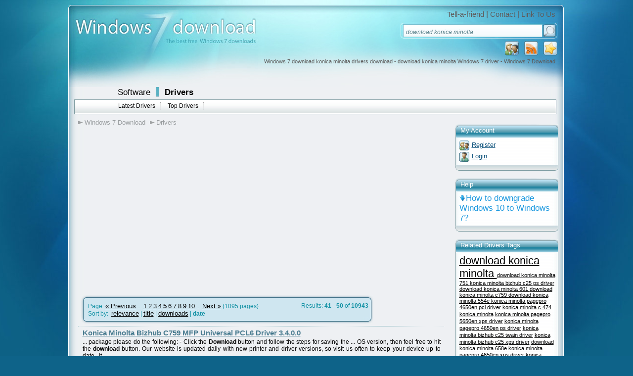

--- FILE ---
content_type: text/html; charset=UTF-8
request_url: https://drivers.windows7download.com/win7-driver-download-konica-minolta/40-d.html
body_size: 5076
content:

<!DOCTYPE html PUBLIC "-//W3C//DTD XHTML 1.0 Transitional//EN" "http://www.w3.org/TR/xhtml1/DTD/xhtml1-transitional.dtd">
<html xmlns="http://www.w3.org/1999/xhtml" xml:lang="en" lang="en">
<head>
	<meta http-equiv="content-type" content="text/html; charset=utf-8" />
	<meta name="copyright" content="www.windows7download.com" />
	<title>Windows 7 download konica minolta drivers download - download konica minolta Windows 7 driver - Windows 7 Download</title>

	<link href="https://www.windows7download.com/templates/w7d/css/main.css" rel="stylesheet" type="text/css" />
	<link href="https://www.windows7download.com/templates/w7d/css/rating.css" rel="stylesheet" type="text/css" />
	<meta name="keywords" content="download konica minolta,Windows 7, download, software, free download, software downloads" />
	<meta name="description" content="Windows 7 download konica minolta drivers download - download konica minolta Windows 7 driver - Windows 7 Download - Free Windows7 Download" />
	<meta name="msvalidate.01" content="43B13A513FD5922B0B3E2205D8CC3F62" />
	<link rel="alternate" type="application/rss+xml" title="Windows7Download.com RSS" href="https://www.windows7download.com/rss/free-drivers.xml?keywords_encoded=download-konica-minolta&amp;s=d&amp;keywords=download%20konica%20minolta" />
	<script type="text/javascript" async src="https://www.windows7download.com/js/general.min.js"></script>
	<script type="text/javascript" async src="https://www.windows7download.com/js/rating.min.js"></script>
	<script type="text/javascript" async src="https://www.windows7download.com/js/ajax/pajax-commom.min.js"></script>
	<script type="text/javascript" async src="https://www.windows7download.com/js/ajax/ajax.min.js"></script>

	<link href='https://www.windows7download.com/css/simplelightbox.min.css' rel='stylesheet' type='text/css'>
	<script type="text/javascript" async src="https://www.windows7download.com/js/libs/jquery-1.11.3.min.js"></script>
	<script type="text/javascript" async src="https://www.windows7download.com/js/simple-lightbox.min.js"></script>

	<meta name="viewport" content="width=device-width, initial-scale=1">

	<link rel="shortcut icon" href="https://www.windows7download.com/img/favicon.ico" type="image/x-icon" />
	            <script async src="https://pagead2.googlesyndication.com/pagead/js/adsbygoogle.js?client=ca-pub-6248374377407470" crossorigin="anonymous"></script>
    	<script src='https://www.google.com/recaptcha/api.js'></script>

</head>

<body><!-- Header -->
    <div id="maindiv">
      <!-- Windows 7 Download  Windows 7 Download main center div-->
      <div id="top01">
      </div>
      <div id="top02">
        <a href="https://www.windows7download.com/" title="Windows 7 Download">
          <img id="logoimg" src="https://www.windows7download.com/img/logo.jpg" alt="Win7 Download" /></a>
        <div id="toplinks">
          <span>
            <a href="https://www.windows7download.com/tellafriend.html" rel="nofollow" onclick="popUp('/tellafriend.html', 600, 600); return false;">Tell-a-friend</a> |
            <a href="https://www.windows7download.com/contact.html" rel="nofollow">Contact</a> |
            <a href="https://www.windows7download.com/linktous.html" rel="nofollow">Link To Us</a>
          </span>
        </div>
        <div id="searchbg">
        	          <form action="/search.html">
            <table cellspacing="1" cellpadding="0" border="0">
              <tr>
                <td style="padding-left:6px;"><input type="text" class="i" name="keywords" value="download konica minolta" onblur="if(this.value=='') this.value='Search Windows 7 drivers';" onfocus="if(this.value=='Search Windows 7 drivers') this.value='';" /></td>
                <td><input type="submit" class="button_search" value="" /></td>
              </tr>
            </table>
          </form>
                  </div>
        <div id="toplinksrss">
          <a  href="#" title="Add as Favorite" onclick="return addBookmark('Windows7Download.com - Windows 7 download konica minolta drivers download - download konica minolta Windows 7 driver - Windows 7 Download', 'https://www.windows7download.com/win7-driver-download-konica-minolta/40-d.html');return false;" rel="nofollow">
            <img src="https://www.windows7download.com/img/favorite.png" alt="add as favorite Windows 7 Download" /></a>
          <a  href="https://www.windows7download.com/rss/free-drivers.xml?keywords_encoded=download-konica-minolta&amp;s=d&amp;keywords=download%20konica%20minolta" title="Subscribe to Windows 7 Download using any feed reader!" rel="nofollow">
            <img src="https://www.windows7download.com/img/rss.png" alt="Windows 7 Download RSS"/></a>
                    <a  href="https://www.windows7download.com/registration.html" rel="nofollow" title="Register">
            <img src="https://www.windows7download.com/img/register.png" alt="register at Windows 7 Download"/></a>
                  </div>
        <h1 id="seo_description">Windows 7 download konica minolta drivers download - download konica minolta Windows 7 driver - Windows 7 Download</h1>
      </div>

      <div id="web_body">

        <div id="mainmenu01">
          <span class="offset">
            <a class="bigbold" href="https://www.windows7download.com/">Software</a>
            <img class="separator" src="https://www.windows7download.com/img/separator.png" alt="" />
            <a class="bigbold selected" href="https://drivers.windows7download.com/">Drivers</a>
          </span>
        </div>
                <div id="mainmenu02">
          <ul>
            <li><a href="/new-win7-drivers.html" >Latest Drivers</a></li>
            <li><a href="/top-win7-drivers.html" >Top Drivers</a></li>
          </ul>
        </div>
                <!-- Windows 7 Download mainmenu02-->
        <div style="clear:both">
        </div>
        
	      
				
      <div>
      		<!-- Windows 7 Download main content div-->

				  							<div id="main_middle2">

					
      	        <div id="mainmenu03">
          <ul>
          	<li><a href="/" class="first">Windows 7 Download</a></li>
          	<li><a href="https://drivers.windows7download.com/">Drivers</a></li>
                        						          </ul>
        </div>       	
<!-- Header end-->

<!-- Content -->

<div style="padding:25px 0px; font-size: 7pt;">
								<div style="width:680px;height:280px;clear:both;">
									<div style="float:left; width:336px; padding:0px; text-align:left;">
										<div style="width: 336px; height:280px;">
											<script async src="//pagead2.googlesyndication.com/pagead/js/adsbygoogle.js"></script>
											<!-- W7D 336x280 left -->
											<ins class="adsbygoogle"
											     style="display:inline-block;width:336px;height:280px"
											     data-ad-client="ca-pub-6248374377407470"
											     data-ad-slot="5997354537"></ins>
											<script>
											(adsbygoogle = window.adsbygoogle || []).push({});
											</script>
										</div>
									</div>
									<div style="float:right; width:336px; padding:0px; text-align:left;">
										<div style="width: 336px; height:280px;">
											<script async src="//pagead2.googlesyndication.com/pagead/js/adsbygoogle.js"></script>
											<!-- W7D 336x280 right -->
											<ins class="adsbygoogle"
											     style="display:inline-block;width:336px;height:280px"
											     data-ad-client="ca-pub-6248374377407470"
											     data-ad-slot="7728254718"></ins>
											<script>
											(adsbygoogle = window.adsbygoogle || []).push({});
											</script>
										</div>
									</div>
								</div>
</div>

   			   		            <div class="counter">
              <div class="counter_top">
                <img src="https://www.windows7download.com/img/counter_top.png" alt=""  />
              </div>
              <div class="counter_body">

              <div class="leftfloat"><span class="bigger">Page: <a href="/win7-driver-download-konica-minolta/30-d.html" rel="nofollow">&laquo; Previous</a> ... <a href="/win7-driver-download-konica-minolta/0-d.html" class=""  rel="nofollow">1</a> <a href="/win7-driver-download-konica-minolta/10-d.html" class="" >2</a> <a href="/win7-driver-download-konica-minolta/20-d.html" class="" >3</a> <a href="/win7-driver-download-konica-minolta/30-d.html" class="" >4</a> <a href="/win7-driver-download-konica-minolta/40-d.html" class="selected active" >5</a> <a href="/win7-driver-download-konica-minolta/50-d.html" class="" >6</a> <a href="/win7-driver-download-konica-minolta/60-d.html" class="" >7</a> <a href="/win7-driver-download-konica-minolta/70-d.html" class="" >8</a> <a href="/win7-driver-download-konica-minolta/80-d.html" class="" >9</a> <a href="/win7-driver-download-konica-minolta/90-d.html" class="" >10</a>  ...  <a href="/win7-driver-download-konica-minolta/50-d.html" rel="nofollow">Next &raquo;</a>  (1095&nbsp;pages)</span></div>
              <div class="rightfloat">Results: <strong>41 - 50</strong> of <strong>10943</strong></div>
              <div class="clear"></div>
								              	               Sort by: &nbsp;<a href="/win7-driver-download-konica-minolta/0-r.html" rel="nofollow">relevance</a> | <a href="/win7-driver-download-konica-minolta/0-t.html" rel="nofollow">title</a> | <a href="/win7-driver-download-konica-minolta/0-s.html" rel="nofollow">downloads</a> | <strong>date</strong> 
							              </div>
              <div class="counter_bottom">
                <img src="https://www.windows7download.com/img/counter_bottom.png" alt=""  />
              </div>
            </div>
				                              <div class="oneproduct">
		              <div class="driverslist_name">
		                <a class="darkbluelink" href="https://drivers.windows7download.com/win7-konica-minolta-bizhub-c759-mfp-universal-pcl6-driver-3-4-0-0/jzfsx.html">Konica Minolta Bizhub C759 MFP Universal PCL6 Driver 3.4.0.0</a>
		              </div>
		              <div class="driverslist_description">
		                <span>... package please do the following: - Click the <strong class="hl">Download</strong> button and follow the steps for saving the ... OS version, then feel free to hit the <strong class="hl">download</strong> button. Our website is updated daily with new printer and driver versions, so visit us often to keep your device up to date.&nbsp; It  ...</span>
		              </div>

                  		              <div class="driverslist_tags">
                    <a href="/win7-driver-konica-minolta-bizhub-c759-mfp-universal-pcl6-driver-3-4-0-0/" class="menu08">Konica Minolta Bizhub C759 MFP Universal PCL6 Driver 3.4.0.0</a> <a href="/win7-driver-download-konica-minolta-bizhub-c759-mfp-universal-pcl6-driver-3-4-0-0/" class="menu08">download Konica Minolta Bizhub C759 MFP Universal PCL6 Driver 3.4.0.0</a> <a href="/win7-driver-konica-minolta-bizhub-c759-mfp-universal-pcl6-driver-3-4-0-0-free-download/" class="menu08">Konica Minolta Bizhub C759 MFP Universal PCL6 Driver 3.4.0.0 free download</a> <a href="/win7-driver-konica-minolta-bizhub-c759-pcl6-driver/" class="menu08">Konica Minolta Bizhub C759 PCL6 Driver</a> <a href="/win7-driver-konica-minolta-bizhub-c759-printer-driver/" class="menu08">Konica Minolta Bizhub C759 Printer Driver</a> <a href="/win7-driver-konica-minolta-bizhub-c759-mfp-driver/" class="menu08">Konica Minolta Bizhub C759 MFP Driver</a> <a href="/win7-driver-bizhub-c759/" class="menu08">Bizhub C759</a> <a href="/win7-driver-pcl6/" class="menu08">PCL6</a> <a href="/win7-driver-konica-minolta/" class="menu08">Konica Minolta</a> <a href="/win7-driver-mfp/" class="menu08">MFP</a>
                  </div>
                  
                  <div class="clear"></div>
		            </div>
							                <div class="oneproduct">
		              <div class="driverslist_name">
		                <a class="darkbluelink" href="https://drivers.windows7download.com/win7-konica-minolta-bizhub-c759-mfp-universal-pcl6-driver-1-4-0-4/oebpl.html">Konica Minolta Bizhub C759 MFP Universal PCL6 Driver 1.4.0.4</a>
		              </div>
		              <div class="driverslist_description">
		                <span>... package please do the following: - Click the <strong class="hl">Download</strong> button and follow the steps for saving the ... OS version, then feel free to hit the <strong class="hl">download</strong> button. Our website is updated daily with new printer and driver versions, so visit us often to keep your device up to date.&nbsp; It  ...</span>
		              </div>

                  		              <div class="driverslist_tags">
                    <a href="/win7-driver-konica-minolta-bizhub-c759-mfp-universal-pcl6-driver-1-4-0-4/" class="menu08">Konica Minolta Bizhub C759 MFP Universal PCL6 Driver 1.4.0.4</a> <a href="/win7-driver-download-konica-minolta-bizhub-c759-mfp-universal-pcl6-driver-1-4-0-4/" class="menu08">download Konica Minolta Bizhub C759 MFP Universal PCL6 Driver 1.4.0.4</a> <a href="/win7-driver-konica-minolta-bizhub-c759-mfp-universal-pcl6-driver-1-4-0-4-free-download/" class="menu08">Konica Minolta Bizhub C759 MFP Universal PCL6 Driver 1.4.0.4 free download</a> <a href="/win7-driver-konica-minolta-bizhub-c759-pcl6-driver/" class="menu08">Konica Minolta Bizhub C759 PCL6 Driver</a> <a href="/win7-driver-konica-minolta-bizhub-c759-printer-driver/" class="menu08">Konica Minolta Bizhub C759 Printer Driver</a> <a href="/win7-driver-konica-minolta-bizhub-c759-mfp-driver/" class="menu08">Konica Minolta Bizhub C759 MFP Driver</a> <a href="/win7-driver-bizhub-c759/" class="menu08">Bizhub C759</a> <a href="/win7-driver-pcl6/" class="menu08">PCL6</a> <a href="/win7-driver-konica-minolta/" class="menu08">Konica Minolta</a> <a href="/win7-driver-mfp/" class="menu08">MFP</a>
                  </div>
                  
                  <div class="clear"></div>
		            </div>
							                <div class="oneproduct">
		              <div class="driverslist_name">
		                <a class="darkbluelink" href="https://drivers.windows7download.com/win7-konica-minolta-bizhub-c759-mfp-universal-pcl5c-5e-driver-3-6-0-0/agcwt.html">Konica Minolta Bizhub C759 MFP Universal PCL5c/5e Driver 3.6.0.0</a>
		              </div>
		              <div class="driverslist_description">
		                <span>... package please do the following: - Click the <strong class="hl">Download</strong> button and follow the steps for saving the ... OS version, then feel free to hit the <strong class="hl">download</strong> button. Our website is updated daily with new printer and driver versions, so visit us often to keep your device up to date.&nbsp; It  ...</span>
		              </div>

                  		              <div class="driverslist_tags">
                    <a href="/win7-driver-konica-minolta-bizhub-c759-mfp-universal-pcl5c-5e-driver-3-6-0-0/" class="menu08">Konica Minolta Bizhub C759 MFP Universal PCL5c/5e Driver 3.6.0.0</a> <a href="/win7-driver-download-konica-minolta-bizhub-c759-mfp-universal-pcl5c-5e-driver-3-6-0-0/" class="menu08">download Konica Minolta Bizhub C759 MFP Universal PCL5c/5e Driver 3.6.0.0</a> <a href="/win7-driver-konica-minolta-bizhub-c759-mfp-universal-pcl5c-5e-driver-3-6-0-0-free-download/" class="menu08">Konica Minolta Bizhub C759 MFP Universal PCL5c/5e Driver 3.6.0.0 free download</a> <a href="/win7-driver-konica-minolta-bizhub-c759-pcl5c-driver/" class="menu08">Konica Minolta Bizhub C759 PCL5c Driver</a> <a href="/win7-driver-konica-minolta-bizhub-c759-pcl5e-driver/" class="menu08">Konica Minolta Bizhub C759 PCL5e Driver</a> <a href="/win7-driver-konica-minolta-bizhub-c759-mfp-driver/" class="menu08">Konica Minolta Bizhub C759 MFP Driver</a> <a href="/win7-driver-bizhub-c759/" class="menu08">Bizhub C759</a> <a href="/win7-driver-pcl5c-5e/" class="menu08">PCL5c/5e</a> <a href="/win7-driver-konica-minolta/" class="menu08">Konica Minolta</a> <a href="/win7-driver-mfp/" class="menu08">MFP</a>
                  </div>
                  
                  <div class="clear"></div>
		            </div>
							                <div class="oneproduct">
		              <div class="driverslist_name">
		                <a class="darkbluelink" href="https://drivers.windows7download.com/win7-konica-minolta-bizhub-c759-mfp-pcl6-driver-11-2-0-0-64-bit/rxjcp.html">Konica Minolta Bizhub C759 MFP PCL6 Driver 11.2.0.0 64-bit</a>
		              </div>
		              <div class="driverslist_description">
		                <span>... package please do the following: - Click the <strong class="hl">Download</strong> button and follow the steps for saving the ... OS version, then feel free to hit the <strong class="hl">download</strong> button. Our website is updated daily with new printer and driver versions, so visit us often to keep your device up to date.&nbsp; It  ...</span>
		              </div>

                  		              <div class="driverslist_tags">
                    <a href="/win7-driver-konica-minolta-bizhub-c759-mfp-pcl6-driver-11-2-0-0-64-bit/" class="menu08">Konica Minolta Bizhub C759 MFP PCL6 Driver 11.2.0.0 64-bit</a> <a href="/win7-driver-download-konica-minolta-bizhub-c759-mfp-pcl6-driver-11-2-0-0-64-bit/" class="menu08">download Konica Minolta Bizhub C759 MFP PCL6 Driver 11.2.0.0 64-bit</a> <a href="/win7-driver-konica-minolta-bizhub-c759-mfp-pcl6-driver-11-2-0-0-64-bit-free-download/" class="menu08">Konica Minolta Bizhub C759 MFP PCL6 Driver 11.2.0.0 64-bit free download</a> <a href="/win7-driver-konica-minolta-bizhub-c759-pcl6-driver/" class="menu08">Konica Minolta Bizhub C759 PCL6 Driver</a> <a href="/win7-driver-konica-minolta-bizhub-c759-pcl-driver/" class="menu08">Konica Minolta Bizhub C759 PCL Driver</a> <a href="/win7-driver-bizhub-c759-mfp-pcl6-driver/" class="menu08">Bizhub C759 MFP PCL6 Driver</a> <a href="/win7-driver-bizhub-c759/" class="menu08">Bizhub C759</a> <a href="/win7-driver-pcl6/" class="menu08">PCL6</a> <a href="/win7-driver-konica-minolta/" class="menu08">Konica Minolta</a> <a href="/win7-driver-mfp/" class="menu08">MFP</a>
                  </div>
                  
                  <div class="clear"></div>
		            </div>
							                <div class="oneproduct">
		              <div class="driverslist_name">
		                <a class="darkbluelink" href="https://drivers.windows7download.com/win7-konica-minolta-bizhub-c759-mfp-pcl6-driver-11-2-0-0/wilos.html">Konica Minolta Bizhub C759 MFP PCL6 Driver 11.2.0.0</a>
		              </div>
		              <div class="driverslist_description">
		                <span>... package please do the following: - Click the <strong class="hl">Download</strong> button and follow the steps for saving the ... OS version, then feel free to hit the <strong class="hl">download</strong> button. Our website is updated daily with new printer and driver versions, so visit us often to keep your device up to date.&nbsp; It  ...</span>
		              </div>

                  		              <div class="driverslist_tags">
                    <a href="/win7-driver-konica-minolta-bizhub-c759-mfp-pcl6-driver-11-2-0-0/" class="menu08">Konica Minolta Bizhub C759 MFP PCL6 Driver 11.2.0.0</a> <a href="/win7-driver-download-konica-minolta-bizhub-c759-mfp-pcl6-driver-11-2-0-0/" class="menu08">download Konica Minolta Bizhub C759 MFP PCL6 Driver 11.2.0.0</a> <a href="/win7-driver-konica-minolta-bizhub-c759-mfp-pcl6-driver-11-2-0-0-free-download/" class="menu08">Konica Minolta Bizhub C759 MFP PCL6 Driver 11.2.0.0 free download</a> <a href="/win7-driver-konica-minolta-bizhub-c759-pcl6-driver/" class="menu08">Konica Minolta Bizhub C759 PCL6 Driver</a> <a href="/win7-driver-konica-minolta-bizhub-c759-pcl-driver/" class="menu08">Konica Minolta Bizhub C759 PCL Driver</a> <a href="/win7-driver-bizhub-c759-mfp-pcl6-driver/" class="menu08">Bizhub C759 MFP PCL6 Driver</a> <a href="/win7-driver-bizhub-c759/" class="menu08">Bizhub C759</a> <a href="/win7-driver-pcl6/" class="menu08">PCL6</a> <a href="/win7-driver-konica-minolta/" class="menu08">Konica Minolta</a> <a href="/win7-driver-mfp/" class="menu08">MFP</a>
                  </div>
                  
                  <div class="clear"></div>
		            </div>
							                <div class="oneproduct">
		              <div class="driverslist_name">
		                <a class="darkbluelink" href="https://drivers.windows7download.com/win7-konica-minolta-bizhub-c759-mfp-pagescope-box-operator-utility-3-2-30000/somlx.html">Konica Minolta Bizhub C759 MFP PageScope Box Operator Utility 3.2.30000</a>
		              </div>
		              <div class="driverslist_description">
		                <span>... package please do the following: - Click the <strong class="hl">Download</strong> button and follow the steps for saving the ... left for you to do is click the <strong class="hl">download</strong> button and install the package. If it's not, check back with our website so that you don't miss the release that your system needs.&nbsp;  ...</span>
		              </div>

                  		              <div class="driverslist_tags">
                    <a href="/win7-driver-konica-minolta-bizhub-c759-mfp-pagescope-box-operator-utility-3-2-30000/" class="menu08">Konica Minolta Bizhub C759 MFP PageScope Box Operator Utility 3.2.30000</a> <a href="/win7-driver-download-konica-minolta-bizhub-c759-mfp-pagescope-box-operator-utility-3-2-30000/" class="menu08">download Konica Minolta Bizhub C759 MFP PageScope Box Operator Utility 3.2.30000</a> <a href="/win7-driver-konica-minolta-bizhub-c759-mfp-pagescope-box-operator-utility-3-2-30000-free-download/" class="menu08">Konica Minolta Bizhub C759 MFP PageScope Box Operator Utility 3.2.30000 free download</a> <a href="/win7-driver-konica-minolta-bizhub-c759-pagescope-utility/" class="menu08">Konica Minolta Bizhub C759 PageScope Utility</a> <a href="/win7-driver-konica-minolta-bizhub-c759-box-operator-utility/" class="menu08">Konica Minolta Bizhub C759 Box Operator Utility</a> <a href="/win7-driver-konica-minolta-bizhub-c759-pagescope-box-operator-utility/" class="menu08">Konica Minolta Bizhub C759 PageScope Box Operator Utility</a> <a href="/win7-driver-bizhub-c759/" class="menu08">Bizhub C759</a> <a href="/win7-driver-pagescope-box-operator/" class="menu08">PageScope Box Operator</a> <a href="/win7-driver-konica-minolta/" class="menu08">Konica Minolta</a> <a href="/win7-driver-mfp/" class="menu08">MFP</a>
                  </div>
                  
                  <div class="clear"></div>
		            </div>
							                <div class="oneproduct">
		              <div class="driverslist_name">
		                <a class="darkbluelink" href="https://drivers.windows7download.com/win7-konica-minolta-bizhub-c759-mfp-pagescope-box-operator-utility-3-2-26000/cbsuo.html">Konica Minolta Bizhub C759 MFP PageScope Box Operator Utility 3.2.26000</a>
		              </div>
		              <div class="driverslist_description">
		                <span>... package please do the following: - Click the <strong class="hl">Download</strong> button and follow the steps for saving the ... left for you to do is click the <strong class="hl">download</strong> button and install the package. If it's not, check back with our website so that you don't miss the release that your system needs.&nbsp;  ...</span>
		              </div>

                  		              <div class="driverslist_tags">
                    <a href="/win7-driver-konica-minolta-bizhub-c759-mfp-pagescope-box-operator-utility-3-2-26000/" class="menu08">Konica Minolta Bizhub C759 MFP PageScope Box Operator Utility 3.2.26000</a> <a href="/win7-driver-download-konica-minolta-bizhub-c759-mfp-pagescope-box-operator-utility-3-2-26000/" class="menu08">download Konica Minolta Bizhub C759 MFP PageScope Box Operator Utility 3.2.26000</a> <a href="/win7-driver-konica-minolta-bizhub-c759-mfp-pagescope-box-operator-utility-3-2-26000-free-download/" class="menu08">Konica Minolta Bizhub C759 MFP PageScope Box Operator Utility 3.2.26000 free download</a> <a href="/win7-driver-konica-minolta-bizhub-c759-pagescope-utility/" class="menu08">Konica Minolta Bizhub C759 PageScope Utility</a> <a href="/win7-driver-konica-minolta-bizhub-c759-box-operator-utility/" class="menu08">Konica Minolta Bizhub C759 Box Operator Utility</a> <a href="/win7-driver-konica-minolta-bizhub-c759-pagescope-box-operator-utility/" class="menu08">Konica Minolta Bizhub C759 PageScope Box Operator Utility</a> <a href="/win7-driver-bizhub-c759/" class="menu08">Bizhub C759</a> <a href="/win7-driver-pagescope-box-operator/" class="menu08">PageScope Box Operator</a> <a href="/win7-driver-konica-minolta/" class="menu08">Konica Minolta</a> <a href="/win7-driver-mfp/" class="menu08">MFP</a>
                  </div>
                  
                  <div class="clear"></div>
		            </div>
							                <div class="oneproduct">
		              <div class="driverslist_name">
		                <a class="darkbluelink" href="https://drivers.windows7download.com/win7-konica-minolta-bizhub-c759-mfp-pagescope-data-administrator-utility-4-1-46000/lxuur.html">Konica Minolta Bizhub C759 MFP PageScope Data Administrator Utility 4.1.46000</a>
		              </div>
		              <div class="driverslist_description">
		                <span>... package please do the following: - Click the <strong class="hl">Download</strong> button and follow the steps for saving the ... left for you to do is click the <strong class="hl">download</strong> button and install the package. If it's not, check back with our website so that you don't miss the release that your system needs.&nbsp;  ...</span>
		              </div>

                  		              <div class="driverslist_tags">
                    <a href="/win7-driver-konica-minolta-bizhub-c759-mfp-pagescope-data-administrator-utility-4-1-46000/" class="menu08">Konica Minolta Bizhub C759 MFP PageScope Data Administrator Utility 4.1.46000</a> <a href="/win7-driver-download-konica-minolta-bizhub-c759-mfp-pagescope-data-administrator-utility-4-1-46000/" class="menu08">download Konica Minolta Bizhub C759 MFP PageScope Data Administrator Utility 4.1.46000</a> <a href="/win7-driver-konica-minolta-bizhub-c759-mfp-pagescope-data-administrator-utility-4-1-46000-free-download/" class="menu08">Konica Minolta Bizhub C759 MFP PageScope Data Administrator Utility 4.1.46000 free download</a> <a href="/win7-driver-konica-minolta-bizhub-c759-data-administrator-utility/" class="menu08">Konica Minolta Bizhub C759 Data Administrator Utility</a> <a href="/win7-driver-konica-minolta-bizhub-c759-pagescope-utility/" class="menu08">Konica Minolta Bizhub C759 PageScope Utility</a> <a href="/win7-driver-konica-minolta-bizhub-c759-pagescope-data-administrator-utility/" class="menu08">Konica Minolta Bizhub C759 PageScope Data Administrator Utility</a> <a href="/win7-driver-bizhub-c759/" class="menu08">Bizhub C759</a> <a href="/win7-driver-pagescope-data-administrator/" class="menu08">PageScope Data Administrator</a> <a href="/win7-driver-konica-minolta/" class="menu08">Konica Minolta</a> <a href="/win7-driver-mfp/" class="menu08">MFP</a>
                  </div>
                  
                  <div class="clear"></div>
		            </div>
							                <div class="oneproduct">
		              <div class="driverslist_name">
		                <a class="darkbluelink" href="https://drivers.windows7download.com/win7-konica-minolta-bizhub-c759-mfp-pagescope-data-administrator-utility-4-1-44000/ufpgg.html">Konica Minolta Bizhub C759 MFP PageScope Data Administrator Utility 4.1.44000</a>
		              </div>
		              <div class="driverslist_description">
		                <span>... package please do the following: - Click the <strong class="hl">Download</strong> button and follow the steps for saving the ... left for you to do is click the <strong class="hl">download</strong> button and install the package. If it's not, check back with our website so that you don't miss the release that your system needs.&nbsp;  ...</span>
		              </div>

                  		              <div class="driverslist_tags">
                    <a href="/win7-driver-konica-minolta-bizhub-c759-mfp-pagescope-data-administrator-utility-4-1-44000/" class="menu08">Konica Minolta Bizhub C759 MFP PageScope Data Administrator Utility 4.1.44000</a> <a href="/win7-driver-download-konica-minolta-bizhub-c759-mfp-pagescope-data-administrator-utility-4-1-44000/" class="menu08">download Konica Minolta Bizhub C759 MFP PageScope Data Administrator Utility 4.1.44000</a> <a href="/win7-driver-konica-minolta-bizhub-c759-mfp-pagescope-data-administrator-utility-4-1-44000-free-download/" class="menu08">Konica Minolta Bizhub C759 MFP PageScope Data Administrator Utility 4.1.44000 free download</a> <a href="/win7-driver-konica-minolta-bizhub-c759-data-administrator-utility/" class="menu08">Konica Minolta Bizhub C759 Data Administrator Utility</a> <a href="/win7-driver-konica-minolta-bizhub-c759-pagescope-utility/" class="menu08">Konica Minolta Bizhub C759 PageScope Utility</a> <a href="/win7-driver-konica-minolta-bizhub-c759-pagescope-data-administrator-utility/" class="menu08">Konica Minolta Bizhub C759 PageScope Data Administrator Utility</a> <a href="/win7-driver-bizhub-c759/" class="menu08">Bizhub C759</a> <a href="/win7-driver-pagescope-data-administrator/" class="menu08">PageScope Data Administrator</a> <a href="/win7-driver-konica-minolta/" class="menu08">Konica Minolta</a> <a href="/win7-driver-mfp/" class="menu08">MFP</a>
                  </div>
                  
                  <div class="clear"></div>
		            </div>
							                <div class="oneproduct">
		              <div class="driverslist_name">
		                <a class="darkbluelink" href="https://drivers.windows7download.com/win7-konica-minolta-bizhub-c759-mfp-print-status-notifier-utility-3-4-01000/oxvus.html">Konica Minolta Bizhub C759 MFP Print Status Notifier Utility 3.4.01000</a>
		              </div>
		              <div class="driverslist_description">
		                <span>... package please do the following: - Click the <strong class="hl">Download</strong> button and follow the steps for saving the ... left for you to do is click the <strong class="hl">download</strong> button and install the package. If it's not, check back with our website so that you don't miss the release that your system needs.&nbsp;  ...</span>
		              </div>

                  		              <div class="driverslist_tags">
                    <a href="/win7-driver-konica-minolta-bizhub-c759-mfp-print-status-notifier-utility-3-4-01000/" class="menu08">Konica Minolta Bizhub C759 MFP Print Status Notifier Utility 3.4.01000</a> <a href="/win7-driver-download-konica-minolta-bizhub-c759-mfp-print-status-notifier-utility-3-4-01000/" class="menu08">download Konica Minolta Bizhub C759 MFP Print Status Notifier Utility 3.4.01000</a> <a href="/win7-driver-konica-minolta-bizhub-c759-mfp-print-status-notifier-utility-3-4-01000-free-download/" class="menu08">Konica Minolta Bizhub C759 MFP Print Status Notifier Utility 3.4.01000 free download</a> <a href="/win7-driver-konica-minolta-bizhub-c759-status-notifier-utility/" class="menu08">Konica Minolta Bizhub C759 Status Notifier Utility</a> <a href="/win7-driver-konica-minolta-bizhub-c759-print-utility/" class="menu08">Konica Minolta Bizhub C759 Print Utility</a> <a href="/win7-driver-konica-minolta-bizhub-c759-print-status-notifier-utility/" class="menu08">Konica Minolta Bizhub C759 Print Status Notifier Utility</a> <a href="/win7-driver-bizhub-c759/" class="menu08">Bizhub C759</a> <a href="/win7-driver-print-status-notifier/" class="menu08">Print Status Notifier</a> <a href="/win7-driver-konica-minolta/" class="menu08">Konica Minolta</a> <a href="/win7-driver-mfp/" class="menu08">MFP</a>
                  </div>
                  
                  <div class="clear"></div>
		            </div>
											<div style="padding:3px;"></div>
	   		            <div class="counter">
              <div class="counter_top">
                <img src="https://www.windows7download.com/img/counter_top.png" alt=""  />
              </div>
              <div class="counter_body">

              <div class="leftfloat"><span class="bigger">Page: <a href="/win7-driver-download-konica-minolta/30-d.html" rel="nofollow">&laquo; Previous</a> ... <a href="/win7-driver-download-konica-minolta/0-d.html" class=""  rel="nofollow">1</a> <a href="/win7-driver-download-konica-minolta/10-d.html" class="" >2</a> <a href="/win7-driver-download-konica-minolta/20-d.html" class="" >3</a> <a href="/win7-driver-download-konica-minolta/30-d.html" class="" >4</a> <a href="/win7-driver-download-konica-minolta/40-d.html" class="selected active" >5</a> <a href="/win7-driver-download-konica-minolta/50-d.html" class="" >6</a> <a href="/win7-driver-download-konica-minolta/60-d.html" class="" >7</a> <a href="/win7-driver-download-konica-minolta/70-d.html" class="" >8</a> <a href="/win7-driver-download-konica-minolta/80-d.html" class="" >9</a> <a href="/win7-driver-download-konica-minolta/90-d.html" class="" >10</a>  ...  <a href="/win7-driver-download-konica-minolta/50-d.html" rel="nofollow">Next &raquo;</a>  (1095&nbsp;pages)</span></div>
              <div class="rightfloat">Results: <strong>41 - 50</strong> of <strong>10943</strong></div>
              <div class="clear"></div>
								              	               Sort by: &nbsp;<a href="/win7-driver-download-konica-minolta/0-r.html" rel="nofollow">relevance</a> | <a href="/win7-driver-download-konica-minolta/0-t.html" rel="nofollow">title</a> | <a href="/win7-driver-download-konica-minolta/0-s.html" rel="nofollow">downloads</a> | <strong>date</strong> 
							              </div>
              <div class="counter_bottom">
                <img src="https://www.windows7download.com/img/counter_bottom.png" alt=""  />
              </div>
            </div>
	   	

		
			    </div>


										<div id="main_right">
												

            <div class="rightbox_top">
              My Account
            </div>
            <div class="rightbox_body">
            	              <div class="button_link_register">
                <a href="https://www.windows7download.com/registration.html" class="bluelink_mini" rel="nofollow">Register</a>
              </div>
                          	            	              <div class="button_link_login">
                <a href="https://www.windows7download.com/login.html" class="bluelink_mini" rel="nofollow">Login</a>
              </div>
                          	            </div>
            <div class="rightbox_bottom"></div>

            <div class="rightbox_top">
              Help
            </div>
            <div class="rightbox_body">
            	<a href="https://blog.windows10download.com/how-to-downgrade-windows-10-to-windows-7/" class="button_link_download" title="" style="font-size:140%">How to downgrade Windows 10 to Windows 7?</a>
            </div>
            <div class="rightbox_bottom"></div>

          

						

          

					
          


					            <div class="rightbox_top">
              Related Drivers Tags
            </div>
            <div class="rightbox_body">
            	              <a href="/win7-driver-download-konica-minolta/" style="font-size:180%" rel="nofollow">download konica minolta </a>
                            <a href="/win7-driver-download-konica-minolta-751/" style="font-size:90%" rel="nofollow">download konica minolta 751 </a>
                            <a href="/win7-driver-konica-minolta-bizhub-c25-ps-driver/" style="font-size:90%" rel="nofollow">konica minolta bizhub c25 ps driver</a>
                            <a href="/win7-driver-download-konica-minolta-601/" style="font-size:90%" rel="nofollow">download konica minolta 601 </a>
                            <a href="/win7-driver-download-konica-minolta-c759/" style="font-size:90%" rel="nofollow">download konica minolta c759 </a>
                            <a href="/win7-driver-download-konica-minolta-554e/" style="font-size:90%" rel="nofollow">download konica minolta 554e </a>
                            <a href="/win7-driver-konica-minolta-pagepro-4650en-pcl-driver/" style="font-size:90%" rel="nofollow">konica minolta pagepro 4650en pcl driver</a>
                            <a href="/win7-driver-konica-minolta-c-474-konica-minolta/" style="font-size:90%" rel="nofollow">konica minolta c 474 konica minolta</a>
                            <a href="/win7-driver-konica-minolta-pagepro-5650en-xps-driver/" style="font-size:90%" rel="nofollow">konica minolta pagepro 5650en xps driver</a>
                            <a href="/win7-driver-konica-minolta-pagepro-4650en-ps-driver/" style="font-size:90%" rel="nofollow">konica minolta pagepro 4650en ps driver</a>
                            <a href="/win7-driver-konica-minolta-bizhub-c25-twain-driver/" style="font-size:90%" rel="nofollow">konica minolta bizhub c25 twain driver</a>
                            <a href="/win7-driver-konica-minolta-bizhub-c25-xps-driver/" style="font-size:90%" rel="nofollow">konica minolta bizhub c25 xps driver</a>
                            <a href="/win7-driver-download-konica-minolta-658e/" style="font-size:90%" rel="nofollow">download konica minolta 658e </a>
                            <a href="/win7-driver-konica-minolta-pagepro-4650en-xps-driver/" style="font-size:90%" rel="nofollow">konica minolta pagepro 4650en xps driver</a>
                            <a href="/win7-driver-konica-minolta-bizhub-c25-pcl-driver/" style="font-size:90%" rel="nofollow">konica minolta bizhub c25 pcl driver</a>
                            <a href="/win7-driver-download-konica-minolta-c650/" style="font-size:90%" rel="nofollow">download konica minolta c650 </a>
                            <a href="/win7-driver-konica-minolta-pagepro-5650en-pcl-driver/" style="font-size:90%" rel="nofollow">konica minolta pagepro 5650en pcl driver</a>
                            <a href="/win7-driver-download-konica-minolta-c658/" style="font-size:90%" rel="nofollow">download konica minolta c658 </a>
                            <a href="/win7-driver-konica-minolta/" style="font-size:90%" rel="nofollow">konica minolta</a>
                            <a href="/win7-driver-konica-minolta-bizhub-c25-fax-driver/" style="font-size:90%" rel="nofollow">konica minolta bizhub c25 fax driver</a>
                          </div>
            <div class="rightbox_bottom"></div>
					
					            <div class="rightbox_top">
              Popular Drivers Tags
            </div>
            <div class="rightbox_body">
            	              <a href="/win7-driver-dynabook-portege-pt251a/" style="font-size:92%" rel="nofollow">dynabook portege pt251a </a>
                            <a href="/win7-driver-opengl/" style="font-size:105%" rel="nofollow">opengl</a>
                            <a href="/win7-driver-konica-minolta-bizhub-c258/" style="font-size:94%" rel="nofollow">konica minolta bizhub c258 </a>
                            <a href="/win7-driver-dell-latitude-e6410-wlan-driver/" style="font-size:90%" rel="nofollow">dell latitude e6410 wlan driver</a>
                            <a href="/win7-driver-dynabook-portege-pt142a/" style="font-size:94%" rel="nofollow">dynabook portege pt142a </a>
                            <a href="/win7-driver-macbook-pro/" style="font-size:96%" rel="nofollow">macbook pro</a>
                            <a href="/win7-driver-dynabook-portege-pt243a/" style="font-size:91%" rel="nofollow">dynabook portege pt243a </a>
                            <a href="/win7-driver-dynabook-portege-pt251c/" style="font-size:94%" rel="nofollow">dynabook portege pt251c </a>
                            <a href="/win7-driver-konica-minolta-bizhub-c558/" style="font-size:95%" rel="nofollow">konica minolta bizhub c558 </a>
                            <a href="/win7-driver-dynabook-satellite-c655d/" style="font-size:94%" rel="nofollow">dynabook satellite c655d </a>
                            <a href="/win7-driver-konica-minolta-bizhub-c287/" style="font-size:94%" rel="nofollow">konica minolta bizhub c287 </a>
                            <a href="/win7-driver-download-nvidia-geforce/" style="font-size:90%" rel="nofollow">download nvidia geforce </a>
                            <a href="/win7-driver-download-kyocera-ecosys/" style="font-size:91%" rel="nofollow">download kyocera ecosys </a>
                            <a href="/win7-driver-dynabook-portege-pt142c/" style="font-size:93%" rel="nofollow">dynabook portege pt142c </a>
                            <a href="/win7-driver-konica-minolta-bizhub-c654/" style="font-size:91%" rel="nofollow">konica minolta bizhub c654 </a>
                            <a href="/win7-driver-opengl-32bit/" style="font-size:94%" rel="nofollow">opengl 32bit</a>
                            <a href="/win7-driver-konica-minolta-bizhub-c364e/" style="font-size:91%" rel="nofollow">konica minolta bizhub c364e </a>
                            <a href="/win7-driver-dynabook-portege-pt24aa/" style="font-size:101%" rel="nofollow">dynabook portege pt24aa </a>
                            <a href="/win7-driver-dynabook-portege-pt141a/" style="font-size:108%" rel="nofollow">dynabook portege pt141a </a>
                            <a href="/win7-driver-download-acer-travelmate/" style="font-size:100%" rel="nofollow">download acer travelmate </a>
                            <a href="/win7-driver-download-dynabook-tecra/" style="font-size:180%" rel="nofollow">download dynabook tecra </a>
                            <a href="/win7-driver-dynabook-portege-pt241a/" style="font-size:100%" rel="nofollow">dynabook portege pt241a </a>
                            <a href="/win7-driver-dell-vostro-1015-drivers/" style="font-size:101%" rel="nofollow">dell vostro 1015 drivers</a>
                            <a href="/win7-driver-konica-minolta-bizhub-c308/" style="font-size:92%" rel="nofollow">konica minolta bizhub c308 </a>
                            <a href="/win7-driver-konica-minolta-bizhub-c300i/" style="font-size:90%" rel="nofollow">konica minolta bizhub c300i </a>
                            <a href="/win7-driver-nvidia-geforce-graphics/" style="font-size:95%" rel="nofollow">nvidia geforce graphics </a>
                            <a href="/win7-driver-dynabook-portege-pt261c/" style="font-size:91%" rel="nofollow">dynabook portege pt261c </a>
                            <a href="/win7-driver-konica-minolta-bizhub-c554e/" style="font-size:91%" rel="nofollow">konica minolta bizhub c554e </a>
                            <a href="/win7-driver-dynabook-portege-pt141c/" style="font-size:91%" rel="nofollow">dynabook portege pt141c </a>
                            <a href="/win7-driver-konica-minolta-bizhub-c658/" style="font-size:93%" rel="nofollow">konica minolta bizhub c658 </a>
                          </div>
            <div class="rightbox_bottom"></div>
					

					</div>
										
          </div>
          <!--END main content div-->

          <div style="clear:both"></div>

          <div id="bottommenu">
                <a href="https://www.windows7download.com/contact.html?subject=Advertising+inquiry" rel="nofollow" class="link_bottom">Advertise</a>
                <a href="https://www.windows7download.com/linktous.html" rel="nofollow" class="link_bottom">Link To Us</a>
                                <a href="https://www.windows7download.com/privacy.html" rel="nofollow" class="link_bottom">Privacy Policy</a>
                <a href="https://www.windows7download.com/contact.html" rel="nofollow" class="link_bottom">Contact Us</a>
          </div>
		      <!--white body-->
      </div>
      <div id="bottom01">© 2026 <strong>Windows7Download.com</strong> - All logos, trademarks, art and other creative works are and remain copyright and property of their respective owners. Microsoft Windows is a registered trademarks of Microsoft Corporation. Microsoft Corporation in no way endorses or is affiliated with windows7download.com.</div>
    </div>
    <!--main center div-->
		
		
		<script type="text/javascript" src="//platform.twitter.com/widgets.js"></script>

		  </body>
</html>

--- FILE ---
content_type: text/html; charset=utf-8
request_url: https://www.google.com/recaptcha/api2/aframe
body_size: -86
content:
<!DOCTYPE HTML><html><head><meta http-equiv="content-type" content="text/html; charset=UTF-8"></head><body><script nonce="nRzBeBNsvtPyptlADP2aYQ">/** Anti-fraud and anti-abuse applications only. See google.com/recaptcha */ try{var clients={'sodar':'https://pagead2.googlesyndication.com/pagead/sodar?'};window.addEventListener("message",function(a){try{if(a.source===window.parent){var b=JSON.parse(a.data);var c=clients[b['id']];if(c){var d=document.createElement('img');d.src=c+b['params']+'&rc='+(localStorage.getItem("rc::a")?sessionStorage.getItem("rc::b"):"");window.document.body.appendChild(d);sessionStorage.setItem("rc::e",parseInt(sessionStorage.getItem("rc::e")||0)+1);localStorage.setItem("rc::h",'1769339305915');}}}catch(b){}});window.parent.postMessage("_grecaptcha_ready", "*");}catch(b){}</script></body></html>